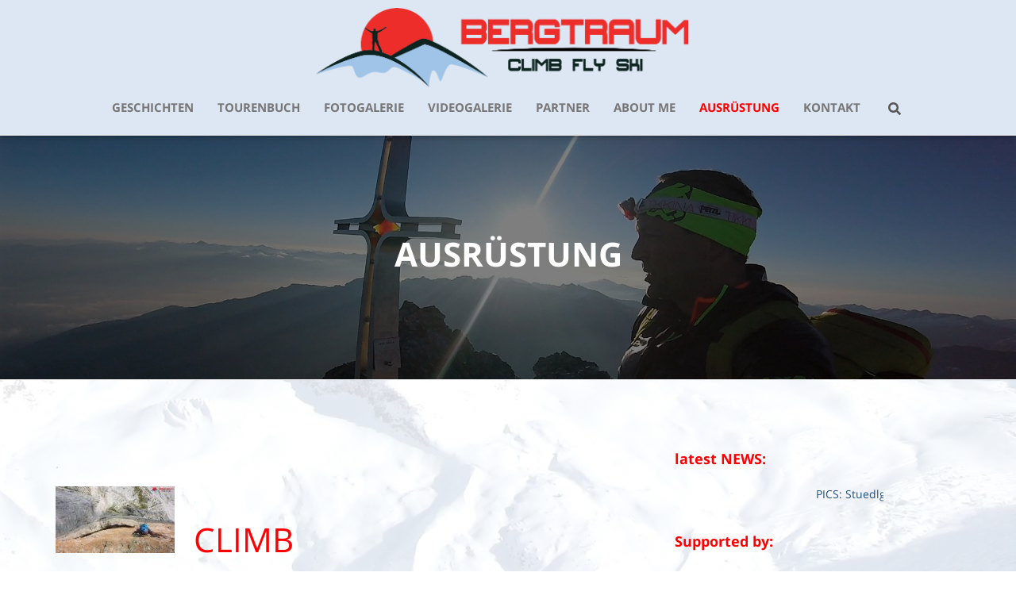

--- FILE ---
content_type: text/html; charset=UTF-8
request_url: https://www.bergtraum.at/ausrustung/
body_size: 72404
content:
<!DOCTYPE html>
<html lang="de">

<head>
	<meta charset='UTF-8'>
	<meta name="viewport" content="width=device-width, initial-scale=1">
	<link rel="profile" href="http://gmpg.org/xfn/11">
			<link rel="pingback" href="https://www.bergtraum.at/xmlrpc.php">
		<title>AUSRÜSTUNG &#8211; Bergtraum</title>
<meta name='robots' content='max-image-preview:large' />
	<style>img:is([sizes="auto" i], [sizes^="auto," i]) { contain-intrinsic-size: 3000px 1500px }</style>
	<link rel="alternate" type="application/rss+xml" title="Bergtraum &raquo; Feed" href="https://www.bergtraum.at/feed/" />
<link rel="alternate" type="application/rss+xml" title="Bergtraum &raquo; Kommentar-Feed" href="https://www.bergtraum.at/comments/feed/" />
<link rel="alternate" type="application/rss+xml" title="Bergtraum &raquo; AUSRÜSTUNG-Kommentar-Feed" href="https://www.bergtraum.at/ausrustung/feed/" />
<script type="text/javascript">
/* <![CDATA[ */
window._wpemojiSettings = {"baseUrl":"https:\/\/s.w.org\/images\/core\/emoji\/16.0.1\/72x72\/","ext":".png","svgUrl":"https:\/\/s.w.org\/images\/core\/emoji\/16.0.1\/svg\/","svgExt":".svg","source":{"concatemoji":"https:\/\/www.bergtraum.at\/wp-includes\/js\/wp-emoji-release.min.js?ver=6.8.3"}};
/*! This file is auto-generated */
!function(s,n){var o,i,e;function c(e){try{var t={supportTests:e,timestamp:(new Date).valueOf()};sessionStorage.setItem(o,JSON.stringify(t))}catch(e){}}function p(e,t,n){e.clearRect(0,0,e.canvas.width,e.canvas.height),e.fillText(t,0,0);var t=new Uint32Array(e.getImageData(0,0,e.canvas.width,e.canvas.height).data),a=(e.clearRect(0,0,e.canvas.width,e.canvas.height),e.fillText(n,0,0),new Uint32Array(e.getImageData(0,0,e.canvas.width,e.canvas.height).data));return t.every(function(e,t){return e===a[t]})}function u(e,t){e.clearRect(0,0,e.canvas.width,e.canvas.height),e.fillText(t,0,0);for(var n=e.getImageData(16,16,1,1),a=0;a<n.data.length;a++)if(0!==n.data[a])return!1;return!0}function f(e,t,n,a){switch(t){case"flag":return n(e,"\ud83c\udff3\ufe0f\u200d\u26a7\ufe0f","\ud83c\udff3\ufe0f\u200b\u26a7\ufe0f")?!1:!n(e,"\ud83c\udde8\ud83c\uddf6","\ud83c\udde8\u200b\ud83c\uddf6")&&!n(e,"\ud83c\udff4\udb40\udc67\udb40\udc62\udb40\udc65\udb40\udc6e\udb40\udc67\udb40\udc7f","\ud83c\udff4\u200b\udb40\udc67\u200b\udb40\udc62\u200b\udb40\udc65\u200b\udb40\udc6e\u200b\udb40\udc67\u200b\udb40\udc7f");case"emoji":return!a(e,"\ud83e\udedf")}return!1}function g(e,t,n,a){var r="undefined"!=typeof WorkerGlobalScope&&self instanceof WorkerGlobalScope?new OffscreenCanvas(300,150):s.createElement("canvas"),o=r.getContext("2d",{willReadFrequently:!0}),i=(o.textBaseline="top",o.font="600 32px Arial",{});return e.forEach(function(e){i[e]=t(o,e,n,a)}),i}function t(e){var t=s.createElement("script");t.src=e,t.defer=!0,s.head.appendChild(t)}"undefined"!=typeof Promise&&(o="wpEmojiSettingsSupports",i=["flag","emoji"],n.supports={everything:!0,everythingExceptFlag:!0},e=new Promise(function(e){s.addEventListener("DOMContentLoaded",e,{once:!0})}),new Promise(function(t){var n=function(){try{var e=JSON.parse(sessionStorage.getItem(o));if("object"==typeof e&&"number"==typeof e.timestamp&&(new Date).valueOf()<e.timestamp+604800&&"object"==typeof e.supportTests)return e.supportTests}catch(e){}return null}();if(!n){if("undefined"!=typeof Worker&&"undefined"!=typeof OffscreenCanvas&&"undefined"!=typeof URL&&URL.createObjectURL&&"undefined"!=typeof Blob)try{var e="postMessage("+g.toString()+"("+[JSON.stringify(i),f.toString(),p.toString(),u.toString()].join(",")+"));",a=new Blob([e],{type:"text/javascript"}),r=new Worker(URL.createObjectURL(a),{name:"wpTestEmojiSupports"});return void(r.onmessage=function(e){c(n=e.data),r.terminate(),t(n)})}catch(e){}c(n=g(i,f,p,u))}t(n)}).then(function(e){for(var t in e)n.supports[t]=e[t],n.supports.everything=n.supports.everything&&n.supports[t],"flag"!==t&&(n.supports.everythingExceptFlag=n.supports.everythingExceptFlag&&n.supports[t]);n.supports.everythingExceptFlag=n.supports.everythingExceptFlag&&!n.supports.flag,n.DOMReady=!1,n.readyCallback=function(){n.DOMReady=!0}}).then(function(){return e}).then(function(){var e;n.supports.everything||(n.readyCallback(),(e=n.source||{}).concatemoji?t(e.concatemoji):e.wpemoji&&e.twemoji&&(t(e.twemoji),t(e.wpemoji)))}))}((window,document),window._wpemojiSettings);
/* ]]> */
</script>
<link rel='stylesheet' id='tsvg-block-css-css' href='https://www.bergtraum.at/wp-content/plugins/gallery-videos/admin/css/tsvg-block.css?ver=2.4.9' type='text/css' media='all' />
<style id='wp-emoji-styles-inline-css' type='text/css'>

	img.wp-smiley, img.emoji {
		display: inline !important;
		border: none !important;
		box-shadow: none !important;
		height: 1em !important;
		width: 1em !important;
		margin: 0 0.07em !important;
		vertical-align: -0.1em !important;
		background: none !important;
		padding: 0 !important;
	}
</style>
<link rel='stylesheet' id='wp-block-library-css' href='https://www.bergtraum.at/wp-includes/css/dist/block-library/style.min.css?ver=6.8.3' type='text/css' media='all' />
<style id='classic-theme-styles-inline-css' type='text/css'>
/*! This file is auto-generated */
.wp-block-button__link{color:#fff;background-color:#32373c;border-radius:9999px;box-shadow:none;text-decoration:none;padding:calc(.667em + 2px) calc(1.333em + 2px);font-size:1.125em}.wp-block-file__button{background:#32373c;color:#fff;text-decoration:none}
</style>
<style id='hot-random-image-hot-random-image-block-style-inline-css' type='text/css'>
/*!***************************************************************************************************************************************************************************************************************************************!*\
  !*** css ./node_modules/css-loader/dist/cjs.js??ruleSet[1].rules[4].use[1]!./node_modules/postcss-loader/dist/cjs.js??ruleSet[1].rules[4].use[2]!./node_modules/sass-loader/dist/cjs.js??ruleSet[1].rules[4].use[3]!./src/style.scss ***!
  \***************************************************************************************************************************************************************************************************************************************/
/**
 * The following styles get applied both on the front of your site
 * and in the editor.
 *
 * Replace them with your own styles or remove the file completely.
 */

/*# sourceMappingURL=style-index.css.map*/
</style>
<style id='global-styles-inline-css' type='text/css'>
:root{--wp--preset--aspect-ratio--square: 1;--wp--preset--aspect-ratio--4-3: 4/3;--wp--preset--aspect-ratio--3-4: 3/4;--wp--preset--aspect-ratio--3-2: 3/2;--wp--preset--aspect-ratio--2-3: 2/3;--wp--preset--aspect-ratio--16-9: 16/9;--wp--preset--aspect-ratio--9-16: 9/16;--wp--preset--color--black: #000000;--wp--preset--color--cyan-bluish-gray: #abb8c3;--wp--preset--color--white: #ffffff;--wp--preset--color--pale-pink: #f78da7;--wp--preset--color--vivid-red: #cf2e2e;--wp--preset--color--luminous-vivid-orange: #ff6900;--wp--preset--color--luminous-vivid-amber: #fcb900;--wp--preset--color--light-green-cyan: #7bdcb5;--wp--preset--color--vivid-green-cyan: #00d084;--wp--preset--color--pale-cyan-blue: #8ed1fc;--wp--preset--color--vivid-cyan-blue: #0693e3;--wp--preset--color--vivid-purple: #9b51e0;--wp--preset--color--accent: #ff0000;--wp--preset--color--background-color: #E5E5E5;--wp--preset--color--header-gradient: #ffffff;--wp--preset--gradient--vivid-cyan-blue-to-vivid-purple: linear-gradient(135deg,rgba(6,147,227,1) 0%,rgb(155,81,224) 100%);--wp--preset--gradient--light-green-cyan-to-vivid-green-cyan: linear-gradient(135deg,rgb(122,220,180) 0%,rgb(0,208,130) 100%);--wp--preset--gradient--luminous-vivid-amber-to-luminous-vivid-orange: linear-gradient(135deg,rgba(252,185,0,1) 0%,rgba(255,105,0,1) 100%);--wp--preset--gradient--luminous-vivid-orange-to-vivid-red: linear-gradient(135deg,rgba(255,105,0,1) 0%,rgb(207,46,46) 100%);--wp--preset--gradient--very-light-gray-to-cyan-bluish-gray: linear-gradient(135deg,rgb(238,238,238) 0%,rgb(169,184,195) 100%);--wp--preset--gradient--cool-to-warm-spectrum: linear-gradient(135deg,rgb(74,234,220) 0%,rgb(151,120,209) 20%,rgb(207,42,186) 40%,rgb(238,44,130) 60%,rgb(251,105,98) 80%,rgb(254,248,76) 100%);--wp--preset--gradient--blush-light-purple: linear-gradient(135deg,rgb(255,206,236) 0%,rgb(152,150,240) 100%);--wp--preset--gradient--blush-bordeaux: linear-gradient(135deg,rgb(254,205,165) 0%,rgb(254,45,45) 50%,rgb(107,0,62) 100%);--wp--preset--gradient--luminous-dusk: linear-gradient(135deg,rgb(255,203,112) 0%,rgb(199,81,192) 50%,rgb(65,88,208) 100%);--wp--preset--gradient--pale-ocean: linear-gradient(135deg,rgb(255,245,203) 0%,rgb(182,227,212) 50%,rgb(51,167,181) 100%);--wp--preset--gradient--electric-grass: linear-gradient(135deg,rgb(202,248,128) 0%,rgb(113,206,126) 100%);--wp--preset--gradient--midnight: linear-gradient(135deg,rgb(2,3,129) 0%,rgb(40,116,252) 100%);--wp--preset--font-size--small: 13px;--wp--preset--font-size--medium: 20px;--wp--preset--font-size--large: 36px;--wp--preset--font-size--x-large: 42px;--wp--preset--spacing--20: 0.44rem;--wp--preset--spacing--30: 0.67rem;--wp--preset--spacing--40: 1rem;--wp--preset--spacing--50: 1.5rem;--wp--preset--spacing--60: 2.25rem;--wp--preset--spacing--70: 3.38rem;--wp--preset--spacing--80: 5.06rem;--wp--preset--shadow--natural: 6px 6px 9px rgba(0, 0, 0, 0.2);--wp--preset--shadow--deep: 12px 12px 50px rgba(0, 0, 0, 0.4);--wp--preset--shadow--sharp: 6px 6px 0px rgba(0, 0, 0, 0.2);--wp--preset--shadow--outlined: 6px 6px 0px -3px rgba(255, 255, 255, 1), 6px 6px rgba(0, 0, 0, 1);--wp--preset--shadow--crisp: 6px 6px 0px rgba(0, 0, 0, 1);}:root :where(.is-layout-flow) > :first-child{margin-block-start: 0;}:root :where(.is-layout-flow) > :last-child{margin-block-end: 0;}:root :where(.is-layout-flow) > *{margin-block-start: 24px;margin-block-end: 0;}:root :where(.is-layout-constrained) > :first-child{margin-block-start: 0;}:root :where(.is-layout-constrained) > :last-child{margin-block-end: 0;}:root :where(.is-layout-constrained) > *{margin-block-start: 24px;margin-block-end: 0;}:root :where(.is-layout-flex){gap: 24px;}:root :where(.is-layout-grid){gap: 24px;}body .is-layout-flex{display: flex;}.is-layout-flex{flex-wrap: wrap;align-items: center;}.is-layout-flex > :is(*, div){margin: 0;}body .is-layout-grid{display: grid;}.is-layout-grid > :is(*, div){margin: 0;}.has-black-color{color: var(--wp--preset--color--black) !important;}.has-cyan-bluish-gray-color{color: var(--wp--preset--color--cyan-bluish-gray) !important;}.has-white-color{color: var(--wp--preset--color--white) !important;}.has-pale-pink-color{color: var(--wp--preset--color--pale-pink) !important;}.has-vivid-red-color{color: var(--wp--preset--color--vivid-red) !important;}.has-luminous-vivid-orange-color{color: var(--wp--preset--color--luminous-vivid-orange) !important;}.has-luminous-vivid-amber-color{color: var(--wp--preset--color--luminous-vivid-amber) !important;}.has-light-green-cyan-color{color: var(--wp--preset--color--light-green-cyan) !important;}.has-vivid-green-cyan-color{color: var(--wp--preset--color--vivid-green-cyan) !important;}.has-pale-cyan-blue-color{color: var(--wp--preset--color--pale-cyan-blue) !important;}.has-vivid-cyan-blue-color{color: var(--wp--preset--color--vivid-cyan-blue) !important;}.has-vivid-purple-color{color: var(--wp--preset--color--vivid-purple) !important;}.has-accent-color{color: var(--wp--preset--color--accent) !important;}.has-background-color-color{color: var(--wp--preset--color--background-color) !important;}.has-header-gradient-color{color: var(--wp--preset--color--header-gradient) !important;}.has-black-background-color{background-color: var(--wp--preset--color--black) !important;}.has-cyan-bluish-gray-background-color{background-color: var(--wp--preset--color--cyan-bluish-gray) !important;}.has-white-background-color{background-color: var(--wp--preset--color--white) !important;}.has-pale-pink-background-color{background-color: var(--wp--preset--color--pale-pink) !important;}.has-vivid-red-background-color{background-color: var(--wp--preset--color--vivid-red) !important;}.has-luminous-vivid-orange-background-color{background-color: var(--wp--preset--color--luminous-vivid-orange) !important;}.has-luminous-vivid-amber-background-color{background-color: var(--wp--preset--color--luminous-vivid-amber) !important;}.has-light-green-cyan-background-color{background-color: var(--wp--preset--color--light-green-cyan) !important;}.has-vivid-green-cyan-background-color{background-color: var(--wp--preset--color--vivid-green-cyan) !important;}.has-pale-cyan-blue-background-color{background-color: var(--wp--preset--color--pale-cyan-blue) !important;}.has-vivid-cyan-blue-background-color{background-color: var(--wp--preset--color--vivid-cyan-blue) !important;}.has-vivid-purple-background-color{background-color: var(--wp--preset--color--vivid-purple) !important;}.has-accent-background-color{background-color: var(--wp--preset--color--accent) !important;}.has-background-color-background-color{background-color: var(--wp--preset--color--background-color) !important;}.has-header-gradient-background-color{background-color: var(--wp--preset--color--header-gradient) !important;}.has-black-border-color{border-color: var(--wp--preset--color--black) !important;}.has-cyan-bluish-gray-border-color{border-color: var(--wp--preset--color--cyan-bluish-gray) !important;}.has-white-border-color{border-color: var(--wp--preset--color--white) !important;}.has-pale-pink-border-color{border-color: var(--wp--preset--color--pale-pink) !important;}.has-vivid-red-border-color{border-color: var(--wp--preset--color--vivid-red) !important;}.has-luminous-vivid-orange-border-color{border-color: var(--wp--preset--color--luminous-vivid-orange) !important;}.has-luminous-vivid-amber-border-color{border-color: var(--wp--preset--color--luminous-vivid-amber) !important;}.has-light-green-cyan-border-color{border-color: var(--wp--preset--color--light-green-cyan) !important;}.has-vivid-green-cyan-border-color{border-color: var(--wp--preset--color--vivid-green-cyan) !important;}.has-pale-cyan-blue-border-color{border-color: var(--wp--preset--color--pale-cyan-blue) !important;}.has-vivid-cyan-blue-border-color{border-color: var(--wp--preset--color--vivid-cyan-blue) !important;}.has-vivid-purple-border-color{border-color: var(--wp--preset--color--vivid-purple) !important;}.has-accent-border-color{border-color: var(--wp--preset--color--accent) !important;}.has-background-color-border-color{border-color: var(--wp--preset--color--background-color) !important;}.has-header-gradient-border-color{border-color: var(--wp--preset--color--header-gradient) !important;}.has-vivid-cyan-blue-to-vivid-purple-gradient-background{background: var(--wp--preset--gradient--vivid-cyan-blue-to-vivid-purple) !important;}.has-light-green-cyan-to-vivid-green-cyan-gradient-background{background: var(--wp--preset--gradient--light-green-cyan-to-vivid-green-cyan) !important;}.has-luminous-vivid-amber-to-luminous-vivid-orange-gradient-background{background: var(--wp--preset--gradient--luminous-vivid-amber-to-luminous-vivid-orange) !important;}.has-luminous-vivid-orange-to-vivid-red-gradient-background{background: var(--wp--preset--gradient--luminous-vivid-orange-to-vivid-red) !important;}.has-very-light-gray-to-cyan-bluish-gray-gradient-background{background: var(--wp--preset--gradient--very-light-gray-to-cyan-bluish-gray) !important;}.has-cool-to-warm-spectrum-gradient-background{background: var(--wp--preset--gradient--cool-to-warm-spectrum) !important;}.has-blush-light-purple-gradient-background{background: var(--wp--preset--gradient--blush-light-purple) !important;}.has-blush-bordeaux-gradient-background{background: var(--wp--preset--gradient--blush-bordeaux) !important;}.has-luminous-dusk-gradient-background{background: var(--wp--preset--gradient--luminous-dusk) !important;}.has-pale-ocean-gradient-background{background: var(--wp--preset--gradient--pale-ocean) !important;}.has-electric-grass-gradient-background{background: var(--wp--preset--gradient--electric-grass) !important;}.has-midnight-gradient-background{background: var(--wp--preset--gradient--midnight) !important;}.has-small-font-size{font-size: var(--wp--preset--font-size--small) !important;}.has-medium-font-size{font-size: var(--wp--preset--font-size--medium) !important;}.has-large-font-size{font-size: var(--wp--preset--font-size--large) !important;}.has-x-large-font-size{font-size: var(--wp--preset--font-size--x-large) !important;}
:root :where(.wp-block-pullquote){font-size: 1.5em;line-height: 1.6;}
</style>
<link rel='stylesheet' id='ditty-news-ticker-font-css' href='https://www.bergtraum.at/wp-content/plugins/ditty-news-ticker/legacy/inc/static/libs/fontastic/styles.css?ver=3.1.63' type='text/css' media='all' />
<link rel='stylesheet' id='ditty-news-ticker-css' href='https://www.bergtraum.at/wp-content/plugins/ditty-news-ticker/legacy/inc/static/css/style.css?ver=3.1.63' type='text/css' media='all' />
<link rel='stylesheet' id='ditty-displays-css' href='https://www.bergtraum.at/wp-content/plugins/ditty-news-ticker/assets/build/dittyDisplays.css?ver=3.1.63' type='text/css' media='all' />
<link rel='stylesheet' id='ditty-fontawesome-css' href='https://www.bergtraum.at/wp-content/plugins/ditty-news-ticker/includes/libs/fontawesome-6.4.0/css/all.css?ver=6.4.0' type='text/css' media='' />
<link rel='stylesheet' id='tsvg-fonts-css' href='https://www.bergtraum.at/wp-content/plugins/gallery-videos/public/css/tsvg-fonts.css?ver=2.4.9' type='text/css' media='all' />
<link rel='stylesheet' id='fancybox-0-css' href='https://www.bergtraum.at/wp-content/plugins/nextgen-gallery/static/Lightbox/fancybox/jquery.fancybox-1.3.4.css?ver=4.0.3' type='text/css' media='all' />
<link rel='stylesheet' id='photocrati-image_protection-css-css' href='https://www.bergtraum.at/wp-content/plugins/nextgen-gallery-pro/static/Display/ImageProtection/style.css?ver=2.2.0' type='text/css' media='all' />
<link rel='stylesheet' id='fontawesome_v4_shim_style-css' href='https://www.bergtraum.at/wp-content/plugins/nextgen-gallery/static/FontAwesome/css/v4-shims.min.css?ver=6.8.3' type='text/css' media='all' />
<link rel='stylesheet' id='fontawesome-css' href='https://www.bergtraum.at/wp-content/plugins/nextgen-gallery/static/FontAwesome/css/all.min.css?ver=6.8.3' type='text/css' media='all' />
<link rel='stylesheet' id='parent-style-css' href='https://www.bergtraum.at/wp-content/themes/hestia/style.css?ver=6.8.3' type='text/css' media='all' />
<link rel='stylesheet' id='child-style-css' href='https://www.bergtraum.at/wp-content/themes/Bergtraum/style.css?ver=1.0' type='text/css' media='all' />
<link rel='stylesheet' id='bootstrap-css' href='https://www.bergtraum.at/wp-content/themes/hestia/assets/bootstrap/css/bootstrap.min.css?ver=1.0.2' type='text/css' media='all' />
<link rel='stylesheet' id='hestia-font-sizes-css' href='https://www.bergtraum.at/wp-content/themes/hestia/assets/css/font-sizes.min.css?ver=3.3.3' type='text/css' media='all' />
<link rel='stylesheet' id='hestia_style-css' href='https://www.bergtraum.at/wp-content/themes/Bergtraum/style.css?ver=3.3.3' type='text/css' media='all' />
<style id='hestia_style-inline-css' type='text/css'>
.hestia-top-bar,.hestia-top-bar .widget.widget_shopping_cart .cart_list{background-color:#363537}.hestia-top-bar .widget .label-floating input[type=search]:-webkit-autofill{-webkit-box-shadow:inset 0 0 0 9999px #363537}.hestia-top-bar,.hestia-top-bar .widget .label-floating input[type=search],.hestia-top-bar .widget.widget_search form.form-group:before,.hestia-top-bar .widget.widget_product_search form.form-group:before,.hestia-top-bar .widget.widget_shopping_cart:before{color:#fff}.hestia-top-bar .widget .label-floating input[type=search]{-webkit-text-fill-color:#fff !important}.hestia-top-bar div.widget.widget_shopping_cart:before,.hestia-top-bar .widget.widget_product_search form.form-group:before,.hestia-top-bar .widget.widget_search form.form-group:before{background-color:#fff}.hestia-top-bar a,.hestia-top-bar .top-bar-nav li a{color:#fff}.hestia-top-bar ul li a[href*="mailto:"]:before,.hestia-top-bar ul li a[href*="tel:"]:before{background-color:#fff}.hestia-top-bar a:hover,.hestia-top-bar .top-bar-nav li a:hover{color:#eee}.hestia-top-bar ul li:hover a[href*="mailto:"]:before,.hestia-top-bar ul li:hover a[href*="tel:"]:before{background-color:#eee}
footer.footer.footer-black{background:#323437}footer.footer.footer-black.footer-big{color:#fff}footer.footer.footer-black a{color:#fff}footer.footer.footer-black hr{border-color:#5e5e5e}.footer-big p,.widget,.widget code,.widget pre{color:#5e5e5e}
:root{--hestia-primary-color:#f00}a,.navbar .dropdown-menu li:hover>a,.navbar .dropdown-menu li:focus>a,.navbar .dropdown-menu li:active>a,.navbar .navbar-nav>li .dropdown-menu li:hover>a,body:not(.home) .navbar-default .navbar-nav>.active:not(.btn)>a,body:not(.home) .navbar-default .navbar-nav>.active:not(.btn)>a:hover,body:not(.home) .navbar-default .navbar-nav>.active:not(.btn)>a:focus,a:hover,.card-blog a.moretag:hover,.card-blog a.more-link:hover,.widget a:hover,.has-text-color.has-accent-color,p.has-text-color a{color:#f00}.svg-text-color{fill:#f00}.pagination span.current,.pagination span.current:focus,.pagination span.current:hover{border-color:#f00}button,button:hover,.woocommerce .track_order button[type="submit"],.woocommerce .track_order button[type="submit"]:hover,div.wpforms-container .wpforms-form button[type=submit].wpforms-submit,div.wpforms-container .wpforms-form button[type=submit].wpforms-submit:hover,input[type="button"],input[type="button"]:hover,input[type="submit"],input[type="submit"]:hover,input#searchsubmit,.pagination span.current,.pagination span.current:focus,.pagination span.current:hover,.btn.btn-primary,.btn.btn-primary:link,.btn.btn-primary:hover,.btn.btn-primary:focus,.btn.btn-primary:active,.btn.btn-primary.active,.btn.btn-primary.active:focus,.btn.btn-primary.active:hover,.btn.btn-primary:active:hover,.btn.btn-primary:active:focus,.btn.btn-primary:active:hover,.hestia-sidebar-open.btn.btn-rose,.hestia-sidebar-close.btn.btn-rose,.hestia-sidebar-open.btn.btn-rose:hover,.hestia-sidebar-close.btn.btn-rose:hover,.hestia-sidebar-open.btn.btn-rose:focus,.hestia-sidebar-close.btn.btn-rose:focus,.label.label-primary,.hestia-work .portfolio-item:nth-child(6n+1) .label,.nav-cart .nav-cart-content .widget .buttons .button,.has-accent-background-color[class*="has-background"]{background-color:#f00}@media(max-width:768px){.navbar-default .navbar-nav>li>a:hover,.navbar-default .navbar-nav>li>a:focus,.navbar .navbar-nav .dropdown .dropdown-menu li a:hover,.navbar .navbar-nav .dropdown .dropdown-menu li a:focus,.navbar button.navbar-toggle:hover,.navbar .navbar-nav li:hover>a i{color:#f00}}body:not(.woocommerce-page) button:not([class^="fl-"]):not(.hestia-scroll-to-top):not(.navbar-toggle):not(.close),body:not(.woocommerce-page) .button:not([class^="fl-"]):not(hestia-scroll-to-top):not(.navbar-toggle):not(.add_to_cart_button):not(.product_type_grouped):not(.product_type_external),div.wpforms-container .wpforms-form button[type=submit].wpforms-submit,input[type="submit"],input[type="button"],.btn.btn-primary,.widget_product_search button[type="submit"],.hestia-sidebar-open.btn.btn-rose,.hestia-sidebar-close.btn.btn-rose,.everest-forms button[type=submit].everest-forms-submit-button{-webkit-box-shadow:0 2px 2px 0 rgba(255,0,0,0.14),0 3px 1px -2px rgba(255,0,0,0.2),0 1px 5px 0 rgba(255,0,0,0.12);box-shadow:0 2px 2px 0 rgba(255,0,0,0.14),0 3px 1px -2px rgba(255,0,0,0.2),0 1px 5px 0 rgba(255,0,0,0.12)}.card .header-primary,.card .content-primary,.everest-forms button[type=submit].everest-forms-submit-button{background:#f00}body:not(.woocommerce-page) .button:not([class^="fl-"]):not(.hestia-scroll-to-top):not(.navbar-toggle):not(.add_to_cart_button):hover,body:not(.woocommerce-page) button:not([class^="fl-"]):not(.hestia-scroll-to-top):not(.navbar-toggle):not(.close):hover,div.wpforms-container .wpforms-form button[type=submit].wpforms-submit:hover,input[type="submit"]:hover,input[type="button"]:hover,input#searchsubmit:hover,.widget_product_search button[type="submit"]:hover,.pagination span.current,.btn.btn-primary:hover,.btn.btn-primary:focus,.btn.btn-primary:active,.btn.btn-primary.active,.btn.btn-primary:active:focus,.btn.btn-primary:active:hover,.hestia-sidebar-open.btn.btn-rose:hover,.hestia-sidebar-close.btn.btn-rose:hover,.pagination span.current:hover,.everest-forms button[type=submit].everest-forms-submit-button:hover,.everest-forms button[type=submit].everest-forms-submit-button:focus,.everest-forms button[type=submit].everest-forms-submit-button:active{-webkit-box-shadow:0 14px 26px -12px rgba(255,0,0,0.42),0 4px 23px 0 rgba(0,0,0,0.12),0 8px 10px -5px rgba(255,0,0,0.2);box-shadow:0 14px 26px -12px rgba(255,0,0,0.42),0 4px 23px 0 rgba(0,0,0,0.12),0 8px 10px -5px rgba(255,0,0,0.2);color:#fff}.form-group.is-focused .form-control{background-image:-webkit-gradient(linear,left top,left bottom,from(#f00),to(#f00)),-webkit-gradient(linear,left top,left bottom,from(#d2d2d2),to(#d2d2d2));background-image:-webkit-linear-gradient(linear,left top,left bottom,from(#f00),to(#f00)),-webkit-linear-gradient(linear,left top,left bottom,from(#d2d2d2),to(#d2d2d2));background-image:linear-gradient(linear,left top,left bottom,from(#f00),to(#f00)),linear-gradient(linear,left top,left bottom,from(#d2d2d2),to(#d2d2d2))}.navbar:not(.navbar-transparent) li:not(.btn):hover>a,.navbar li.on-section:not(.btn)>a,.navbar.full-screen-menu.navbar-transparent li:not(.btn):hover>a,.navbar.full-screen-menu .navbar-toggle:hover,.navbar:not(.navbar-transparent) .nav-cart:hover,.navbar:not(.navbar-transparent) .hestia-toggle-search:hover{color:#f00}.header-filter-gradient{background:linear-gradient(45deg,rgba(255,255,255,1) 0,rgb(255,255,234) 100%)}.has-text-color.has-header-gradient-color{color:#fff}.has-header-gradient-background-color[class*="has-background"]{background-color:#fff}.has-text-color.has-background-color-color{color:#E5E5E5}.has-background-color-background-color[class*="has-background"]{background-color:#E5E5E5}
.btn.btn-primary:not(.colored-button):not(.btn-left):not(.btn-right):not(.btn-just-icon):not(.menu-item),input[type="submit"]:not(.search-submit),body:not(.woocommerce-account) .woocommerce .button.woocommerce-Button,.woocommerce .product button.button,.woocommerce .product button.button.alt,.woocommerce .product #respond input#submit,.woocommerce-cart .blog-post .woocommerce .cart-collaterals .cart_totals .checkout-button,.woocommerce-checkout #payment #place_order,.woocommerce-account.woocommerce-page button.button,.woocommerce .track_order button[type="submit"],.nav-cart .nav-cart-content .widget .buttons .button,.woocommerce a.button.wc-backward,body.woocommerce .wccm-catalog-item a.button,body.woocommerce a.wccm-button.button,form.woocommerce-form-coupon button.button,div.wpforms-container .wpforms-form button[type=submit].wpforms-submit,div.woocommerce a.button.alt,div.woocommerce table.my_account_orders .button,.btn.colored-button,.btn.btn-left,.btn.btn-right,.btn:not(.colored-button):not(.btn-left):not(.btn-right):not(.btn-just-icon):not(.menu-item):not(.hestia-sidebar-open):not(.hestia-sidebar-close){padding-top:15px;padding-bottom:15px;padding-left:33px;padding-right:33px}
:root{--hestia-button-border-radius:3px}.btn.btn-primary:not(.colored-button):not(.btn-left):not(.btn-right):not(.btn-just-icon):not(.menu-item),input[type="submit"]:not(.search-submit),body:not(.woocommerce-account) .woocommerce .button.woocommerce-Button,.woocommerce .product button.button,.woocommerce .product button.button.alt,.woocommerce .product #respond input#submit,.woocommerce-cart .blog-post .woocommerce .cart-collaterals .cart_totals .checkout-button,.woocommerce-checkout #payment #place_order,.woocommerce-account.woocommerce-page button.button,.woocommerce .track_order button[type="submit"],.nav-cart .nav-cart-content .widget .buttons .button,.woocommerce a.button.wc-backward,body.woocommerce .wccm-catalog-item a.button,body.woocommerce a.wccm-button.button,form.woocommerce-form-coupon button.button,div.wpforms-container .wpforms-form button[type=submit].wpforms-submit,div.woocommerce a.button.alt,div.woocommerce table.my_account_orders .button,input[type="submit"].search-submit,.hestia-view-cart-wrapper .added_to_cart.wc-forward,.woocommerce-product-search button,.woocommerce-cart .actions .button,#secondary div[id^=woocommerce_price_filter] .button,.woocommerce div[id^=woocommerce_widget_cart].widget .buttons .button,.searchform input[type=submit],.searchform button,.search-form:not(.media-toolbar-primary) input[type=submit],.search-form:not(.media-toolbar-primary) button,.woocommerce-product-search input[type=submit],.btn.colored-button,.btn.btn-left,.btn.btn-right,.btn:not(.colored-button):not(.btn-left):not(.btn-right):not(.btn-just-icon):not(.menu-item):not(.hestia-sidebar-open):not(.hestia-sidebar-close){border-radius:3px}
h1,h2,h3,h4,h5,h6,.hestia-title,.hestia-title.title-in-content,p.meta-in-content,.info-title,.card-title,.page-header.header-small .hestia-title,.page-header.header-small .title,.widget h5,.hestia-title,.title,.footer-brand,.footer-big h4,.footer-big h5,.media .media-heading,.carousel h1.hestia-title,.carousel h2.title,.carousel span.sub-title,.hestia-about h1,.hestia-about h2,.hestia-about h3,.hestia-about h4,.hestia-about h5{font-family:Open Sans}body,ul,.tooltip-inner{font-family:Open Sans}
@media(min-width:769px){.page-header.header-small .hestia-title,.page-header.header-small .title,h1.hestia-title.title-in-content,.main article.section .has-title-font-size{font-size:42px}}
@media( min-width:480px){}@media( min-width:768px){}.hestia-scroll-to-top{border-radius :50%;background-color:#999}.hestia-scroll-to-top:hover{background-color:#999}.hestia-scroll-to-top:hover svg,.hestia-scroll-to-top:hover p{color:#fff}.hestia-scroll-to-top svg,.hestia-scroll-to-top p{color:#fff}
</style>
<link rel='stylesheet' id='hestia-google-font-open-sans-css' href='//www.bergtraum.at/wp-content/uploads/sgf-css/font-a41e524b1fc87140a76cc59d75e65e77.css' type='text/css' media='all' />
<link rel='stylesheet' id='newsletter-css' href='https://www.bergtraum.at/wp-content/plugins/newsletter/style.css?ver=9.1.0' type='text/css' media='all' />
<link rel='stylesheet' id='tablepress-default-css' href='https://www.bergtraum.at/wp-content/tablepress-combined.min.css?ver=30' type='text/css' media='all' />
<link rel='stylesheet' id='tablepress-datatables-buttons-css' href='https://www.bergtraum.at/wp-content/plugins/tablepress-premium/modules/css/build/datatables.buttons.css?ver=3.2.6' type='text/css' media='all' />
<link rel='stylesheet' id='tablepress-datatables-fixedheader-css' href='https://www.bergtraum.at/wp-content/plugins/tablepress-premium/modules/css/build/datatables.fixedheader.css?ver=3.2.6' type='text/css' media='all' />
<link rel='stylesheet' id='tablepress-datatables-fixedcolumns-css' href='https://www.bergtraum.at/wp-content/plugins/tablepress-premium/modules/css/build/datatables.fixedcolumns.css?ver=3.2.6' type='text/css' media='all' />
<link rel='stylesheet' id='tablepress-datatables-scroll-buttons-css' href='https://www.bergtraum.at/wp-content/plugins/tablepress-premium/modules/css/build/datatables.scroll-buttons.css?ver=3.2.6' type='text/css' media='all' />
<link rel='stylesheet' id='tablepress-responsive-tables-css' href='https://www.bergtraum.at/wp-content/plugins/tablepress-premium/modules/css/build/responsive-tables.css?ver=3.2.6' type='text/css' media='all' />
<link rel='stylesheet' id='tablepress-datatables-columnfilterwidgets-css' href='https://www.bergtraum.at/wp-content/plugins/tablepress-premium/modules/css/build/datatables.columnfilterwidgets.css?ver=3.2.6' type='text/css' media='all' />
<!--n2css--><!--n2js--><script type="text/javascript" src="https://www.bergtraum.at/wp-includes/js/jquery/jquery.min.js?ver=3.7.1" id="jquery-core-js"></script>
<script type="text/javascript" src="https://www.bergtraum.at/wp-includes/js/jquery/jquery-migrate.min.js?ver=3.4.1" id="jquery-migrate-js"></script>
<script type="text/javascript" id="photocrati_ajax-js-extra">
/* <![CDATA[ */
var photocrati_ajax = {"url":"https:\/\/www.bergtraum.at\/index.php?photocrati_ajax=1","rest_url":"https:\/\/www.bergtraum.at\/wp-json\/","wp_home_url":"https:\/\/www.bergtraum.at","wp_site_url":"https:\/\/www.bergtraum.at","wp_root_url":"https:\/\/www.bergtraum.at","wp_plugins_url":"https:\/\/www.bergtraum.at\/wp-content\/plugins","wp_content_url":"https:\/\/www.bergtraum.at\/wp-content","wp_includes_url":"https:\/\/www.bergtraum.at\/wp-includes\/","ngg_param_slug":"nggallery","rest_nonce":"9f38066d86"};
/* ]]> */
</script>
<script type="text/javascript" src="https://www.bergtraum.at/wp-content/plugins/nextgen-gallery/static/Legacy/ajax.min.js?ver=4.0.3" id="photocrati_ajax-js"></script>
<script type="text/javascript" src="https://www.bergtraum.at/wp-content/plugins/nextgen-gallery-pro/static/Display/ImageProtection/pressure.js?ver=4.0.1" id="pressure-js"></script>
<script type="text/javascript" id="photocrati-image_protection-js-js-extra">
/* <![CDATA[ */
var photocrati_image_protection_global = {"enabled":"1"};
/* ]]> */
</script>
<script type="text/javascript" src="https://www.bergtraum.at/wp-content/plugins/nextgen-gallery-pro/static/Display/ImageProtection/main.js?ver=2.2.0" id="photocrati-image_protection-js-js"></script>
<script type="text/javascript" src="https://www.bergtraum.at/wp-content/plugins/nextgen-gallery/static/FontAwesome/js/v4-shims.min.js?ver=5.3.1" id="fontawesome_v4_shim-js"></script>
<script type="text/javascript" defer crossorigin="anonymous" data-auto-replace-svg="false" data-keep-original-source="false" data-search-pseudo-elements src="https://www.bergtraum.at/wp-content/plugins/nextgen-gallery/static/FontAwesome/js/all.min.js?ver=5.3.1" id="fontawesome-js"></script>
<link rel="https://api.w.org/" href="https://www.bergtraum.at/wp-json/" /><link rel="alternate" title="JSON" type="application/json" href="https://www.bergtraum.at/wp-json/wp/v2/pages/529" /><link rel="EditURI" type="application/rsd+xml" title="RSD" href="https://www.bergtraum.at/xmlrpc.php?rsd" />
<meta name="generator" content="WordPress 6.8.3" />
<link rel="canonical" href="https://www.bergtraum.at/ausrustung/" />
<link rel='shortlink' href='https://www.bergtraum.at/?p=529' />
<link rel="alternate" title="oEmbed (JSON)" type="application/json+oembed" href="https://www.bergtraum.at/wp-json/oembed/1.0/embed?url=https%3A%2F%2Fwww.bergtraum.at%2Fausrustung%2F" />
<link rel="alternate" title="oEmbed (XML)" type="text/xml+oembed" href="https://www.bergtraum.at/wp-json/oembed/1.0/embed?url=https%3A%2F%2Fwww.bergtraum.at%2Fausrustung%2F&#038;format=xml" />
<style></style>
<!-- WP Youtube Player 1.7 by unijimpe -->
<style type="text/css" id="custom-background-css">
body.custom-background { background-image: url("https://www.bergtraum.at/wp-content/uploads/2020/11/Monte-Rosa-scaled.jpg"); background-position: center center; background-size: auto; background-repeat: repeat; background-attachment: fixed; }
</style>
	<link rel="icon" href="https://www.bergtraum.at/wp-content/uploads/2020/11/cropped-bergtraum-fav-32x32.png" sizes="32x32" />
<link rel="icon" href="https://www.bergtraum.at/wp-content/uploads/2020/11/cropped-bergtraum-fav-192x192.png" sizes="192x192" />
<link rel="apple-touch-icon" href="https://www.bergtraum.at/wp-content/uploads/2020/11/cropped-bergtraum-fav-180x180.png" />
<meta name="msapplication-TileImage" content="https://www.bergtraum.at/wp-content/uploads/2020/11/cropped-bergtraum-fav-270x270.png" />
		<style type="text/css" id="wp-custom-css">
			/* Headings */
h5 { color: #ff0000; }
body { color:#000; }

/* Logo */

.navbar .title-logo-wrapper { max-width: none; }
.navbar .navbar-header .navbar-brand img { max-height: 100px; } /* vorher: 140px */
.navbar { background: #dde7f3; }

#main-navigation .navbar-nav>li>a {
		font-weight: 700;
    font-size: 15px;
}

.category.text-info, .posted-by.author { display: none; }
.card-description { font-size: 16px; color: #000; }

/* Slider - Startseite */
body.home .hestia-title { display:none; }
body.home .header-filter { background-image: none !important; } 
.home .header-filter::before {background-color: transparent;}

.slider-caption { margin-bottom: 40px !important; }

header { height: 211px; }
body.home #primary.page-header { display: none; }
#primary.page-header { margin-top: 0; z-index: 99; }
#primary.header-small { max-height: 400px; }
#primary.header-small .container { padding-top: 100px !important; }

/* Mobil Slider Title / Desc. */
@media only screen and (max-width:1024px) {
	.n2-ss-layer.n2-ow {
    margin-left: auto !important;
    margin-right: auto !important;
  }
}
@media only screen and (max-width:900px) {
	.n2-ss-layer.n2-ow {
    margin-left: auto !important;
  }
}

/* Header Image */
.header-filter { background-position: center center; }


/* Tagline */
#tagline { margin: 40px 0 0 60px; }
#tagline p {
    font-size: 38px;
	  color: #ff0000;
      padding: 0px 0px 0 40px;
    min-height: 34px;
	  font-family: 'Ubuntu', Helvetica, Arial, Lucida, sans-serif;
}
#tagline span {
     padding: 0 50px 3px 40px;
    font-size: 18px;
	  color: #000000;
}
.main { background:transparent; }

/* Blog */
.single-post .blog-sidebar-wrapper { display: none;}
h4.author .fn { display: none; }
@media only screen and (min-width: 992px) {
.single-post .col-md-8.single-post-container.col-md-offset-2, .single-post .col-md-8.single-post-container {
    width: 80%; margin-left: 10%;
}} 

/* Video Gallery */
.origincode_videogallery_container .button-block { display: none !important; }

/* Mobile */

@media only screen and (max-width:768px) {
 
  #tagline { margin-left: 15px;}
  #tagline p { padding-left: 0; font-size: 24px; }
  header, header .navbar { height: 161px; }
  #primary.page-header { margin-top: 0; }
}
@media only screen and (min-width:769px) {
header { height: 171px; }
} 
@media only screen and (max-width:600px) {
	header, header .navbar, header .navbar-header { height: 140px; }
	header .navbar { margin-bottom: 0; } 
} 
@media only screen and (max-width:479px) {
	.row.alternative-blog-row { margin-left: 0; margin-right:0;}
	header, header .navbar, header .navbar-header { height: 120px; }
	header .navbar { margin-bottom: 0; } 
	iframe { height:56.25vw;}
	body { font-weight: 400; }
} 

/* Neue Video Gallerie */
.tsvg-cp-blocks-list [class*="tsvg-cp-block-desc"] { display: none; }
.tsvg-block-inner figcaption { background: rgba(255,255,255,0.5); }		</style>
		</head>

<body class="wp-singular page-template-default page page-id-529 custom-background wp-custom-logo wp-theme-hestia wp-child-theme-Bergtraum blog-post header-layout-default">
		<div class="wrapper  default ">
		<header class="header ">
			<div style="display: none"></div>		<nav class="navbar navbar-default  hestia_center navbar-not-transparent navbar-fixed-top">
						<div class="container">
						<div class="navbar-header">
			<div class="title-logo-wrapper">
				<a class="navbar-brand" href="https://www.bergtraum.at/"
						title="Bergtraum">
					<img  src="https://www.bergtraum.at/wp-content/uploads/2016/07/Startseite-logo2016.png" alt="Bergtraum" width="960" height="205"></a>
			</div>
								<div class="navbar-toggle-wrapper">
						<button type="button" class="navbar-toggle" data-toggle="collapse" data-target="#main-navigation">
								<span class="icon-bar"></span><span class="icon-bar"></span><span class="icon-bar"></span>				<span class="sr-only">Navigation umschalten</span>
			</button>
					</div>
				</div>
		<div id="main-navigation" class="collapse navbar-collapse"><ul id="menu-team" class="nav navbar-nav"><li id="menu-item-311" class="menu-item menu-item-type-custom menu-item-object-custom menu-item-home menu-item-311"><a title="GESCHICHTEN" href="https://www.bergtraum.at">GESCHICHTEN</a></li>
<li id="menu-item-20437" class="menu-item menu-item-type-post_type menu-item-object-page menu-item-20437"><a title="TOURENBUCH" href="https://www.bergtraum.at/tourenbuch/">TOURENBUCH</a></li>
<li id="menu-item-219" class="menu-item menu-item-type-post_type menu-item-object-page menu-item-219"><a title="FOTOGALERIE" href="https://www.bergtraum.at/galerie/">FOTOGALERIE</a></li>
<li id="menu-item-21827" class="menu-item menu-item-type-post_type menu-item-object-page menu-item-21827"><a title="VIDEOGALERIE" href="https://www.bergtraum.at/videogalerie/">VIDEOGALERIE</a></li>
<li id="menu-item-21373" class="menu-item menu-item-type-post_type menu-item-object-page menu-item-21373"><a title="PARTNER" href="https://www.bergtraum.at/teammitglieder/">PARTNER</a></li>
<li id="menu-item-486" class="menu-item menu-item-type-post_type menu-item-object-page menu-item-486"><a title="about me" href="https://www.bergtraum.at/links/">about me</a></li>
<li id="menu-item-532" class="menu-item menu-item-type-post_type menu-item-object-page current-menu-item page_item page-item-529 current_page_item menu-item-532 active"><a title="AUSRÜSTUNG" href="https://www.bergtraum.at/ausrustung/">AUSRÜSTUNG</a></li>
<li id="menu-item-471" class="menu-item menu-item-type-post_type menu-item-object-page menu-item-471"><a title="KONTAKT" href="https://www.bergtraum.at/kontakt/">KONTAKT</a></li>
<li class="hestia-search-in-menu"><div class="hestia-nav-search"><form role="search" method="get" class="search-form" action="https://www.bergtraum.at/">
				<label>
					<span class="screen-reader-text">Suche nach:</span>
					<input type="search" class="search-field" placeholder="Suchen …" value="" name="s" />
				</label>
				<input type="submit" class="search-submit" value="Suchen" />
			</form></div><a class="hestia-toggle-search"><svg xmlns="http://www.w3.org/2000/svg" viewBox="0 0 512 512" width="16" height="16"><path d="M505 442.7L405.3 343c-4.5-4.5-10.6-7-17-7H372c27.6-35.3 44-79.7 44-128C416 93.1 322.9 0 208 0S0 93.1 0 208s93.1 208 208 208c48.3 0 92.7-16.4 128-44v16.3c0 6.4 2.5 12.5 7 17l99.7 99.7c9.4 9.4 24.6 9.4 33.9 0l28.3-28.3c9.4-9.4 9.4-24.6.1-34zM208 336c-70.7 0-128-57.2-128-128 0-70.7 57.2-128 128-128 70.7 0 128 57.2 128 128 0 70.7-57.2 128-128 128z"></path></svg></a></li></ul></div>			</div>
					</nav>
				</header>
<div id="primary" class=" page-header header-small" data-parallax="active" ><div class="container"><div class="row"><div class="col-md-10 col-md-offset-1 text-center"><h1 class="hestia-title ">AUSRÜSTUNG</h1></div></div></div><div class="header-filter" style="background-image: url(https://www.bergtraum.at/wp-content/uploads/2018/07/GOPR7561-0003.jpg);"></div></div><div class="main ">
		<div class="blog-post ">
		<div class="container">
			

	<article id="post-529" class="section section-text">
		<div class="row">
						<div class="col-md-8 page-content-wrap ">
				<p><span style="color: #c0c0c0;">.</span></p>
<p><a href="https://www.bergtraum.at/hagan-2012/"><img decoding="async" class="alignleft wp-image-19650 size-full" src="https://www.bergtraum.at/wp-content/uploads/2020/09/climb.jpg" alt="" width="150" height="84"></a><span style="color: #ccffff;">.</span></p>
<h1><span style="color: #ff0000;"><a style="color: #ff0000;" href="https://www.bergtraum.at/hagan-2012/">CLIMB</a></span></h1>
<p><span style="color: #ccffcc;">.</span></p>
<p><span style="color: #ccffcc;">.</span></p>
<p><a href="https://www.bergtraum.at/camp/"><img decoding="async" class="alignleft wp-image-19651 size-full" src="https://www.bergtraum.at/wp-content/uploads/2020/09/fly.jpg" alt="" width="150" height="84"></a><span style="color: #c0c0c0;">.</span></p>
<h1><a href="https://www.bergtraum.at/?page_id=543" target="_blank" rel="noopener noreferrer"><span style="color: #ff0000;">FLY</span></a></h1>
<p><span style="color: #ccffcc;">.</span></p>
<p><span style="color: #ccffcc;">.</span></p>
<p><a href="https://www.bergtraum.at/colltex-contour/"><img decoding="async" class="alignleft wp-image-11160 size-full" src="https://www.bergtraum.at/wp-content/uploads/2010/11/ski.jpg" alt="ski" width="150" height="90"></a><span style="color: #ccffcc;">.</span></p>
<h1><a href="https://www.bergtraum.at/?page_id=585" target="_blank" rel="noopener noreferrer"><span style="color: #ff0000;">SKI</span></a></h1>
<p>&nbsp;</p>
			</div>
				<div class="col-md-3 blog-sidebar-wrapper">
		<aside id="secondary" class="blog-sidebar" role="complementary">
						<div id="mtphr-dnt-widget-2" class="widget mtphr-dnt-widget"><h5>latest NEWS:</h5><div id="mtphr-dnt-8275-widget" class="mtphr-dnt mtphr-dnt-8275 mtphr-dnt-default mtphr-dnt-scroll mtphr-dnt-scroll-left"><div class="mtphr-dnt-wrapper mtphr-dnt-clearfix"><div class="mtphr-dnt-tick-container" style="margin-top:10px;margin-bottom:10px;"><div class="mtphr-dnt-tick-contents"><div class="mtphr-dnt-tick mtphr-dnt-default-tick mtphr-dnt-clearfix "><a href="https://www.bergtraum.at/hochtouren/nggallery/album/stuedlgrat-winter-2025" target="_self">PICS: Stuedlgrat- Winter 2025</a></div><div class="mtphr-dnt-tick mtphr-dnt-default-tick mtphr-dnt-clearfix "><a href="https://www.bergtraum.at/eis/nggallery/album/b-vitamin-2025" target="_self" rel="nofollow">PICS: B- Vitamin 2025</a></div><div class="mtphr-dnt-tick mtphr-dnt-default-tick mtphr-dnt-clearfix "><a href="https://www.bergtraum.at/klettern/nggallery/album/archangelo-2025" target="_self" rel="nofollow">PICS: Archangelo 2025</a></div><div class="mtphr-dnt-tick mtphr-dnt-default-tick mtphr-dnt-clearfix "><a href="https://www.youtube.com/watch?v=SmMxcl8T988" target="_self" rel="nofollow">VIDEO: Zugspitze climb and fly 2025</a></div></div></div></div></div></div><div id="text-5" class="widget widget_text"><h5>Supported by:</h5>			<div class="textwidget"></div>
		</div><div id="adwidget_imagewidget-3" class="widget AdWidget_ImageWidget"><a target="_blank" href='https://ad-gliders.com/de/' alt='Ad'><img  src='https://www.bergtraum.at/wp-content/uploads/2020/07/AD-logo2020weiss-e1593708613579.png' alt='Ad' /></a></div><div id="adwidget_imagewidget-4" class="widget AdWidget_ImageWidget"><a target="_blank" href='https://www.dynafit.com/de-at/' alt='Ad'><img  src='https://www.bergtraum.at/wp-content/uploads/2016/07/Dynafit2016.jpg' alt='Ad' /></a></div><div id="adwidget_imagewidget-5" class="widget AdWidget_ImageWidget"><a target="_blank" href='https://www.sport-tauchner.at/' alt='Ad'><img  src='https://www.bergtraum.at/wp-content/uploads/2016/07/tauchner2016.jpg' alt='Ad' /></a></div><div id="tag_cloud-3" class="widget widget_tag_cloud"><h5>Schlagwörter</h5><div class="tagcloud"><a href="https://www.bergtraum.at/tag/berglauf/" class="tag-cloud-link tag-link-38 tag-link-position-1" style="font-size: 20.610687022901pt;" aria-label="berglauf (75 Einträge)">berglauf</a>
<a href="https://www.bergtraum.at/tag/daniarnold/" class="tag-cloud-link tag-link-117 tag-link-position-2" style="font-size: 8.8549618320611pt;" aria-label="daniarnold (5 Einträge)">daniarnold</a>
<a href="https://www.bergtraum.at/tag/dolomitenmann/" class="tag-cloud-link tag-link-65 tag-link-position-3" style="font-size: 9.6030534351145pt;" aria-label="dolomitenmann (6 Einträge)">dolomitenmann</a>
<a href="https://www.bergtraum.at/tag/draxler/" class="tag-cloud-link tag-link-125 tag-link-position-4" style="font-size: 14.839694656489pt;" aria-label="draxler (21 Einträge)">draxler</a>
<a href="https://www.bergtraum.at/tag/eisklettern/" class="tag-cloud-link tag-link-82 tag-link-position-5" style="font-size: 19.007633587786pt;" aria-label="eisklettern (53 Einträge)">eisklettern</a>
<a href="https://www.bergtraum.at/tag/flo-thamer/" class="tag-cloud-link tag-link-104 tag-link-position-6" style="font-size: 16.656488549618pt;" aria-label="flo thamer (31 Einträge)">flo thamer</a>
<a href="https://www.bergtraum.at/tag/grossglockner/" class="tag-cloud-link tag-link-28 tag-link-position-7" style="font-size: 10.137404580153pt;" aria-label="Grossglockner (7 Einträge)">Grossglockner</a>
<a href="https://www.bergtraum.at/tag/heimrennen/" class="tag-cloud-link tag-link-58 tag-link-position-8" style="font-size: 14.198473282443pt;" aria-label="heimrennen (18 Einträge)">heimrennen</a>
<a href="https://www.bergtraum.at/tag/hike-fly/" class="tag-cloud-link tag-link-46 tag-link-position-9" style="font-size: 17.511450381679pt;" aria-label="hike&amp; fly (38 Einträge)">hike&amp; fly</a>
<a href="https://www.bergtraum.at/tag/hochtouren/" class="tag-cloud-link tag-link-48 tag-link-position-10" style="font-size: 14.412213740458pt;" aria-label="Hochtouren (19 Einträge)">Hochtouren</a>
<a href="https://www.bergtraum.at/tag/holzer/" class="tag-cloud-link tag-link-118 tag-link-position-11" style="font-size: 8.8549618320611pt;" aria-label="holzer (5 Einträge)">holzer</a>
<a href="https://www.bergtraum.at/tag/italien/" class="tag-cloud-link tag-link-75 tag-link-position-12" style="font-size: 18.152671755725pt;" aria-label="Italien (44 Einträge)">Italien</a>
<a href="https://www.bergtraum.at/tag/klettern/" class="tag-cloud-link tag-link-68 tag-link-position-13" style="font-size: 19.648854961832pt;" aria-label="klettern (61 Einträge)">klettern</a>
<a href="https://www.bergtraum.at/tag/krenmayr/" class="tag-cloud-link tag-link-122 tag-link-position-14" style="font-size: 17.511450381679pt;" aria-label="krenmayr (38 Einträge)">krenmayr</a>
<a href="https://www.bergtraum.at/tag/landesmeister/" class="tag-cloud-link tag-link-78 tag-link-position-15" style="font-size: 10.137404580153pt;" aria-label="landesmeister (7 Einträge)">landesmeister</a>
<a href="https://www.bergtraum.at/tag/manhartsberger/" class="tag-cloud-link tag-link-148 tag-link-position-16" style="font-size: 11.206106870229pt;" aria-label="manhartsberger (9 Einträge)">manhartsberger</a>
<a href="https://www.bergtraum.at/tag/nordwaende/" class="tag-cloud-link tag-link-142 tag-link-position-17" style="font-size: 16.442748091603pt;" aria-label="nordwaende (30 Einträge)">nordwaende</a>
<a href="https://www.bergtraum.at/tag/paklenica/" class="tag-cloud-link tag-link-149 tag-link-position-18" style="font-size: 11.63358778626pt;" aria-label="paklenica (10 Einträge)">paklenica</a>
<a href="https://www.bergtraum.at/tag/schitouren/" class="tag-cloud-link tag-link-30 tag-link-position-19" style="font-size: 15.480916030534pt;" aria-label="schitouren (24 Einträge)">schitouren</a>
<a href="https://www.bergtraum.at/tag/schneeberg/" class="tag-cloud-link tag-link-44 tag-link-position-20" style="font-size: 16.870229007634pt;" aria-label="schneeberg (33 Einträge)">schneeberg</a>
<a href="https://www.bergtraum.at/tag/schweiz/" class="tag-cloud-link tag-link-107 tag-link-position-21" style="font-size: 14.412213740458pt;" aria-label="schweiz (19 Einträge)">schweiz</a>
<a href="https://www.bergtraum.at/tag/siege/" class="tag-cloud-link tag-link-60 tag-link-position-22" style="font-size: 19.862595419847pt;" aria-label="siege (64 Einträge)">siege</a>
<a href="https://www.bergtraum.at/tag/steilrinnen/" class="tag-cloud-link tag-link-56 tag-link-position-23" style="font-size: 15.801526717557pt;" aria-label="Steilrinnen (26 Einträge)">Steilrinnen</a>
<a href="https://www.bergtraum.at/tag/teamvorstellung/" class="tag-cloud-link tag-link-36 tag-link-position-24" style="font-size: 8pt;" aria-label="teamvorstellung (4 Einträge)">teamvorstellung</a>
<a href="https://www.bergtraum.at/tag/tourenschirennen/" class="tag-cloud-link tag-link-55 tag-link-position-25" style="font-size: 22pt;" aria-label="Tourenschirennen (101 Einträge)">Tourenschirennen</a></div>
</div><div id="archives-3" class="widget widget_archive"><h5>archive:</h5>		<label class="screen-reader-text" for="archives-dropdown-3">archive:</label>
		<select id="archives-dropdown-3" name="archive-dropdown">
			
			<option value="">Monat auswählen</option>
				<option value='https://www.bergtraum.at/2025/11/'> November 2025 &nbsp;(1)</option>
	<option value='https://www.bergtraum.at/2025/09/'> September 2025 &nbsp;(1)</option>
	<option value='https://www.bergtraum.at/2025/08/'> August 2025 &nbsp;(1)</option>
	<option value='https://www.bergtraum.at/2025/06/'> Juni 2025 &nbsp;(3)</option>
	<option value='https://www.bergtraum.at/2025/05/'> Mai 2025 &nbsp;(1)</option>
	<option value='https://www.bergtraum.at/2025/04/'> April 2025 &nbsp;(2)</option>
	<option value='https://www.bergtraum.at/2025/03/'> März 2025 &nbsp;(1)</option>
	<option value='https://www.bergtraum.at/2024/12/'> Dezember 2024 &nbsp;(1)</option>
	<option value='https://www.bergtraum.at/2024/11/'> November 2024 &nbsp;(1)</option>
	<option value='https://www.bergtraum.at/2024/09/'> September 2024 &nbsp;(3)</option>
	<option value='https://www.bergtraum.at/2024/08/'> August 2024 &nbsp;(2)</option>
	<option value='https://www.bergtraum.at/2024/05/'> Mai 2024 &nbsp;(1)</option>
	<option value='https://www.bergtraum.at/2024/04/'> April 2024 &nbsp;(1)</option>
	<option value='https://www.bergtraum.at/2024/03/'> März 2024 &nbsp;(1)</option>
	<option value='https://www.bergtraum.at/2024/02/'> Februar 2024 &nbsp;(1)</option>
	<option value='https://www.bergtraum.at/2023/10/'> Oktober 2023 &nbsp;(1)</option>
	<option value='https://www.bergtraum.at/2023/09/'> September 2023 &nbsp;(2)</option>
	<option value='https://www.bergtraum.at/2023/08/'> August 2023 &nbsp;(2)</option>
	<option value='https://www.bergtraum.at/2023/07/'> Juli 2023 &nbsp;(3)</option>
	<option value='https://www.bergtraum.at/2023/05/'> Mai 2023 &nbsp;(1)</option>
	<option value='https://www.bergtraum.at/2023/04/'> April 2023 &nbsp;(1)</option>
	<option value='https://www.bergtraum.at/2023/03/'> März 2023 &nbsp;(1)</option>
	<option value='https://www.bergtraum.at/2023/02/'> Februar 2023 &nbsp;(1)</option>
	<option value='https://www.bergtraum.at/2023/01/'> Januar 2023 &nbsp;(1)</option>
	<option value='https://www.bergtraum.at/2022/11/'> November 2022 &nbsp;(1)</option>
	<option value='https://www.bergtraum.at/2022/07/'> Juli 2022 &nbsp;(1)</option>
	<option value='https://www.bergtraum.at/2022/06/'> Juni 2022 &nbsp;(2)</option>
	<option value='https://www.bergtraum.at/2022/05/'> Mai 2022 &nbsp;(1)</option>
	<option value='https://www.bergtraum.at/2022/04/'> April 2022 &nbsp;(1)</option>
	<option value='https://www.bergtraum.at/2022/03/'> März 2022 &nbsp;(2)</option>
	<option value='https://www.bergtraum.at/2022/02/'> Februar 2022 &nbsp;(1)</option>
	<option value='https://www.bergtraum.at/2022/01/'> Januar 2022 &nbsp;(2)</option>
	<option value='https://www.bergtraum.at/2021/11/'> November 2021 &nbsp;(2)</option>
	<option value='https://www.bergtraum.at/2021/09/'> September 2021 &nbsp;(2)</option>
	<option value='https://www.bergtraum.at/2021/08/'> August 2021 &nbsp;(1)</option>
	<option value='https://www.bergtraum.at/2021/06/'> Juni 2021 &nbsp;(2)</option>
	<option value='https://www.bergtraum.at/2021/05/'> Mai 2021 &nbsp;(1)</option>
	<option value='https://www.bergtraum.at/2021/04/'> April 2021 &nbsp;(2)</option>
	<option value='https://www.bergtraum.at/2021/03/'> März 2021 &nbsp;(2)</option>
	<option value='https://www.bergtraum.at/2021/02/'> Februar 2021 &nbsp;(1)</option>
	<option value='https://www.bergtraum.at/2021/01/'> Januar 2021 &nbsp;(1)</option>
	<option value='https://www.bergtraum.at/2020/12/'> Dezember 2020 &nbsp;(2)</option>
	<option value='https://www.bergtraum.at/2020/11/'> November 2020 &nbsp;(2)</option>
	<option value='https://www.bergtraum.at/2020/09/'> September 2020 &nbsp;(1)</option>
	<option value='https://www.bergtraum.at/2020/08/'> August 2020 &nbsp;(2)</option>
	<option value='https://www.bergtraum.at/2020/07/'> Juli 2020 &nbsp;(2)</option>
	<option value='https://www.bergtraum.at/2020/06/'> Juni 2020 &nbsp;(1)</option>
	<option value='https://www.bergtraum.at/2020/05/'> Mai 2020 &nbsp;(1)</option>
	<option value='https://www.bergtraum.at/2020/03/'> März 2020 &nbsp;(5)</option>
	<option value='https://www.bergtraum.at/2020/01/'> Januar 2020 &nbsp;(2)</option>
	<option value='https://www.bergtraum.at/2019/12/'> Dezember 2019 &nbsp;(1)</option>
	<option value='https://www.bergtraum.at/2019/11/'> November 2019 &nbsp;(1)</option>
	<option value='https://www.bergtraum.at/2019/10/'> Oktober 2019 &nbsp;(3)</option>
	<option value='https://www.bergtraum.at/2019/09/'> September 2019 &nbsp;(2)</option>
	<option value='https://www.bergtraum.at/2019/08/'> August 2019 &nbsp;(1)</option>
	<option value='https://www.bergtraum.at/2019/07/'> Juli 2019 &nbsp;(5)</option>
	<option value='https://www.bergtraum.at/2019/06/'> Juni 2019 &nbsp;(2)</option>
	<option value='https://www.bergtraum.at/2019/05/'> Mai 2019 &nbsp;(2)</option>
	<option value='https://www.bergtraum.at/2019/04/'> April 2019 &nbsp;(2)</option>
	<option value='https://www.bergtraum.at/2019/03/'> März 2019 &nbsp;(2)</option>
	<option value='https://www.bergtraum.at/2019/02/'> Februar 2019 &nbsp;(1)</option>
	<option value='https://www.bergtraum.at/2019/01/'> Januar 2019 &nbsp;(3)</option>
	<option value='https://www.bergtraum.at/2018/12/'> Dezember 2018 &nbsp;(2)</option>
	<option value='https://www.bergtraum.at/2018/10/'> Oktober 2018 &nbsp;(1)</option>
	<option value='https://www.bergtraum.at/2018/09/'> September 2018 &nbsp;(1)</option>
	<option value='https://www.bergtraum.at/2018/08/'> August 2018 &nbsp;(3)</option>
	<option value='https://www.bergtraum.at/2018/07/'> Juli 2018 &nbsp;(1)</option>
	<option value='https://www.bergtraum.at/2018/06/'> Juni 2018 &nbsp;(4)</option>
	<option value='https://www.bergtraum.at/2018/05/'> Mai 2018 &nbsp;(2)</option>
	<option value='https://www.bergtraum.at/2018/04/'> April 2018 &nbsp;(3)</option>
	<option value='https://www.bergtraum.at/2018/03/'> März 2018 &nbsp;(3)</option>
	<option value='https://www.bergtraum.at/2018/02/'> Februar 2018 &nbsp;(3)</option>
	<option value='https://www.bergtraum.at/2018/01/'> Januar 2018 &nbsp;(1)</option>
	<option value='https://www.bergtraum.at/2017/12/'> Dezember 2017 &nbsp;(1)</option>
	<option value='https://www.bergtraum.at/2017/10/'> Oktober 2017 &nbsp;(1)</option>
	<option value='https://www.bergtraum.at/2017/09/'> September 2017 &nbsp;(1)</option>
	<option value='https://www.bergtraum.at/2017/08/'> August 2017 &nbsp;(2)</option>
	<option value='https://www.bergtraum.at/2017/07/'> Juli 2017 &nbsp;(1)</option>
	<option value='https://www.bergtraum.at/2017/06/'> Juni 2017 &nbsp;(2)</option>
	<option value='https://www.bergtraum.at/2017/05/'> Mai 2017 &nbsp;(2)</option>
	<option value='https://www.bergtraum.at/2017/04/'> April 2017 &nbsp;(2)</option>
	<option value='https://www.bergtraum.at/2017/03/'> März 2017 &nbsp;(1)</option>
	<option value='https://www.bergtraum.at/2017/02/'> Februar 2017 &nbsp;(2)</option>
	<option value='https://www.bergtraum.at/2017/01/'> Januar 2017 &nbsp;(2)</option>
	<option value='https://www.bergtraum.at/2016/12/'> Dezember 2016 &nbsp;(1)</option>
	<option value='https://www.bergtraum.at/2016/11/'> November 2016 &nbsp;(2)</option>
	<option value='https://www.bergtraum.at/2016/10/'> Oktober 2016 &nbsp;(1)</option>
	<option value='https://www.bergtraum.at/2016/09/'> September 2016 &nbsp;(2)</option>
	<option value='https://www.bergtraum.at/2016/08/'> August 2016 &nbsp;(5)</option>
	<option value='https://www.bergtraum.at/2016/07/'> Juli 2016 &nbsp;(1)</option>
	<option value='https://www.bergtraum.at/2016/06/'> Juni 2016 &nbsp;(3)</option>
	<option value='https://www.bergtraum.at/2016/05/'> Mai 2016 &nbsp;(3)</option>
	<option value='https://www.bergtraum.at/2016/04/'> April 2016 &nbsp;(1)</option>
	<option value='https://www.bergtraum.at/2016/03/'> März 2016 &nbsp;(6)</option>
	<option value='https://www.bergtraum.at/2016/02/'> Februar 2016 &nbsp;(4)</option>
	<option value='https://www.bergtraum.at/2016/01/'> Januar 2016 &nbsp;(3)</option>
	<option value='https://www.bergtraum.at/2015/12/'> Dezember 2015 &nbsp;(2)</option>
	<option value='https://www.bergtraum.at/2015/11/'> November 2015 &nbsp;(1)</option>
	<option value='https://www.bergtraum.at/2015/10/'> Oktober 2015 &nbsp;(4)</option>
	<option value='https://www.bergtraum.at/2015/09/'> September 2015 &nbsp;(3)</option>
	<option value='https://www.bergtraum.at/2015/08/'> August 2015 &nbsp;(3)</option>
	<option value='https://www.bergtraum.at/2015/07/'> Juli 2015 &nbsp;(6)</option>
	<option value='https://www.bergtraum.at/2015/06/'> Juni 2015 &nbsp;(5)</option>
	<option value='https://www.bergtraum.at/2015/05/'> Mai 2015 &nbsp;(3)</option>
	<option value='https://www.bergtraum.at/2015/04/'> April 2015 &nbsp;(2)</option>
	<option value='https://www.bergtraum.at/2015/03/'> März 2015 &nbsp;(6)</option>
	<option value='https://www.bergtraum.at/2015/02/'> Februar 2015 &nbsp;(7)</option>
	<option value='https://www.bergtraum.at/2015/01/'> Januar 2015 &nbsp;(5)</option>
	<option value='https://www.bergtraum.at/2014/12/'> Dezember 2014 &nbsp;(4)</option>
	<option value='https://www.bergtraum.at/2014/11/'> November 2014 &nbsp;(3)</option>
	<option value='https://www.bergtraum.at/2014/10/'> Oktober 2014 &nbsp;(4)</option>
	<option value='https://www.bergtraum.at/2014/09/'> September 2014 &nbsp;(3)</option>
	<option value='https://www.bergtraum.at/2014/08/'> August 2014 &nbsp;(5)</option>
	<option value='https://www.bergtraum.at/2014/07/'> Juli 2014 &nbsp;(7)</option>
	<option value='https://www.bergtraum.at/2014/06/'> Juni 2014 &nbsp;(5)</option>
	<option value='https://www.bergtraum.at/2014/05/'> Mai 2014 &nbsp;(4)</option>
	<option value='https://www.bergtraum.at/2014/04/'> April 2014 &nbsp;(5)</option>
	<option value='https://www.bergtraum.at/2014/03/'> März 2014 &nbsp;(8)</option>
	<option value='https://www.bergtraum.at/2014/02/'> Februar 2014 &nbsp;(4)</option>
	<option value='https://www.bergtraum.at/2014/01/'> Januar 2014 &nbsp;(6)</option>
	<option value='https://www.bergtraum.at/2013/12/'> Dezember 2013 &nbsp;(4)</option>
	<option value='https://www.bergtraum.at/2013/11/'> November 2013 &nbsp;(1)</option>
	<option value='https://www.bergtraum.at/2013/10/'> Oktober 2013 &nbsp;(5)</option>
	<option value='https://www.bergtraum.at/2013/09/'> September 2013 &nbsp;(5)</option>
	<option value='https://www.bergtraum.at/2013/08/'> August 2013 &nbsp;(3)</option>
	<option value='https://www.bergtraum.at/2013/07/'> Juli 2013 &nbsp;(6)</option>
	<option value='https://www.bergtraum.at/2013/06/'> Juni 2013 &nbsp;(3)</option>
	<option value='https://www.bergtraum.at/2013/05/'> Mai 2013 &nbsp;(3)</option>
	<option value='https://www.bergtraum.at/2013/04/'> April 2013 &nbsp;(4)</option>
	<option value='https://www.bergtraum.at/2013/03/'> März 2013 &nbsp;(5)</option>
	<option value='https://www.bergtraum.at/2013/02/'> Februar 2013 &nbsp;(5)</option>
	<option value='https://www.bergtraum.at/2013/01/'> Januar 2013 &nbsp;(10)</option>
	<option value='https://www.bergtraum.at/2012/12/'> Dezember 2012 &nbsp;(3)</option>
	<option value='https://www.bergtraum.at/2012/11/'> November 2012 &nbsp;(1)</option>
	<option value='https://www.bergtraum.at/2012/10/'> Oktober 2012 &nbsp;(2)</option>
	<option value='https://www.bergtraum.at/2012/09/'> September 2012 &nbsp;(6)</option>
	<option value='https://www.bergtraum.at/2012/08/'> August 2012 &nbsp;(9)</option>
	<option value='https://www.bergtraum.at/2012/07/'> Juli 2012 &nbsp;(1)</option>
	<option value='https://www.bergtraum.at/2012/06/'> Juni 2012 &nbsp;(9)</option>
	<option value='https://www.bergtraum.at/2012/05/'> Mai 2012 &nbsp;(1)</option>
	<option value='https://www.bergtraum.at/2012/04/'> April 2012 &nbsp;(2)</option>
	<option value='https://www.bergtraum.at/2012/03/'> März 2012 &nbsp;(9)</option>
	<option value='https://www.bergtraum.at/2012/02/'> Februar 2012 &nbsp;(8)</option>
	<option value='https://www.bergtraum.at/2012/01/'> Januar 2012 &nbsp;(5)</option>
	<option value='https://www.bergtraum.at/2011/12/'> Dezember 2011 &nbsp;(3)</option>
	<option value='https://www.bergtraum.at/2011/11/'> November 2011 &nbsp;(1)</option>
	<option value='https://www.bergtraum.at/2011/10/'> Oktober 2011 &nbsp;(2)</option>
	<option value='https://www.bergtraum.at/2011/09/'> September 2011 &nbsp;(4)</option>
	<option value='https://www.bergtraum.at/2011/08/'> August 2011 &nbsp;(4)</option>
	<option value='https://www.bergtraum.at/2011/07/'> Juli 2011 &nbsp;(7)</option>
	<option value='https://www.bergtraum.at/2011/06/'> Juni 2011 &nbsp;(3)</option>
	<option value='https://www.bergtraum.at/2011/05/'> Mai 2011 &nbsp;(4)</option>
	<option value='https://www.bergtraum.at/2011/04/'> April 2011 &nbsp;(4)</option>
	<option value='https://www.bergtraum.at/2011/03/'> März 2011 &nbsp;(8)</option>
	<option value='https://www.bergtraum.at/2011/02/'> Februar 2011 &nbsp;(7)</option>
	<option value='https://www.bergtraum.at/2011/01/'> Januar 2011 &nbsp;(7)</option>
	<option value='https://www.bergtraum.at/2010/12/'> Dezember 2010 &nbsp;(5)</option>
	<option value='https://www.bergtraum.at/2010/11/'> November 2010 &nbsp;(3)</option>
	<option value='https://www.bergtraum.at/2010/09/'> September 2010 &nbsp;(2)</option>
	<option value='https://www.bergtraum.at/2010/03/'> März 2010 &nbsp;(1)</option>

		</select>

			<script type="text/javascript">
/* <![CDATA[ */

(function() {
	var dropdown = document.getElementById( "archives-dropdown-3" );
	function onSelectChange() {
		if ( dropdown.options[ dropdown.selectedIndex ].value !== '' ) {
			document.location.href = this.options[ this.selectedIndex ].value;
		}
	}
	dropdown.onchange = onSelectChange;
})();

/* ]]> */
</script>
</div>					</aside><!-- .sidebar .widget-area -->
	</div>
			</div>
	</article>
		</div>
	</div>
</div>
					<footer class="footer footer-black footer-big">
						<div class="container">
																<div class="hestia-bottom-footer-content"><ul id="menu-footermenu" class="footer-menu pull-left"><li id="menu-item-23809" class="menu-item menu-item-type-post_type menu-item-object-page menu-item-23809"><a href="https://www.bergtraum.at/kontakt/">KONTAKT</a></li>
<li id="menu-item-20206" class="menu-item menu-item-type-post_type menu-item-object-page menu-item-20206"><a href="https://www.bergtraum.at/newsletter-2/">NEWSLETTER</a></li>
<li id="menu-item-20100" class="menu-item menu-item-type-post_type menu-item-object-page menu-item-20100"><a href="https://www.bergtraum.at/kontakt/">IMPRESSUM</a></li>
<li id="menu-item-19880" class="menu-item menu-item-type-post_type menu-item-object-page menu-item-19880"><a href="https://www.bergtraum.at/datenschutz/">DATENSCHUTZ</a></li>
</ul><div class="copyright pull-right">Hestia | Entwickelt von <a href="https://themeisle.com" rel="nofollow">ThemeIsle</a></div></div>			</div>
					</footer>
			</div>
<script type="speculationrules">
{"prefetch":[{"source":"document","where":{"and":[{"href_matches":"\/*"},{"not":{"href_matches":["\/wp-*.php","\/wp-admin\/*","\/wp-content\/uploads\/*","\/wp-content\/*","\/wp-content\/plugins\/*","\/wp-content\/themes\/Bergtraum\/*","\/wp-content\/themes\/hestia\/*","\/*\\?(.+)"]}},{"not":{"selector_matches":"a[rel~=\"nofollow\"]"}},{"not":{"selector_matches":".no-prefetch, .no-prefetch a"}}]},"eagerness":"conservative"}]}
</script>

		<button class="hestia-scroll-to-top hestia-scroll-right " title="„Nach oben scrollen“ aktivieren">
							<svg xmlns="http://www.w3.org/2000/svg" viewBox="0 0 320 512" width="12.5px" height="20px"><path fill="currentColor" d="M177 255.7l136 136c9.4 9.4 9.4 24.6 0 33.9l-22.6 22.6c-9.4 9.4-24.6 9.4-33.9 0L160 351.9l-96.4 96.4c-9.4 9.4-24.6 9.4-33.9 0L7 425.7c-9.4-9.4-9.4-24.6 0-33.9l136-136c9.4-9.5 24.6-9.5 34-.1zm-34-192L7 199.7c-9.4 9.4-9.4 24.6 0 33.9l22.6 22.6c9.4 9.4 24.6 9.4 33.9 0l96.4-96.4 96.4 96.4c9.4 9.4 24.6 9.4 33.9 0l22.6-22.6c9.4-9.4 9.4-24.6 0-33.9l-136-136c-9.2-9.4-24.4-9.4-33.8 0z"></path></svg>								</button>
		<script type="text/javascript" id="hot_random_image_header-js-after">
/* <![CDATA[ */
const hot_random_image_cover = "https://www.bergtraum.at/wp-content/plugins/hot-random-image/images/hot_random_image.png";
/* ]]> */
</script>
<script type="text/javascript" src="https://www.bergtraum.at/wp-content/plugins/ditty-news-ticker/legacy/inc/static/js/swiped-events.min.js?ver=1.1.4" id="swiped-events-js"></script>
<script type="text/javascript" src="https://www.bergtraum.at/wp-includes/js/imagesloaded.min.js?ver=5.0.0" id="imagesloaded-js"></script>
<script type="text/javascript" src="https://www.bergtraum.at/wp-includes/js/jquery/ui/effect.min.js?ver=1.13.3" id="jquery-effects-core-js"></script>
<script type="text/javascript" id="ditty-news-ticker-js-extra">
/* <![CDATA[ */
var mtphr_dnt_vars = {"is_rtl":""};
/* ]]> */
</script>
<script type="text/javascript" src="https://www.bergtraum.at/wp-content/plugins/ditty-news-ticker/legacy/inc/static/js/ditty-news-ticker.js?ver=3.1.63" id="ditty-news-ticker-js"></script>
<script type="text/javascript" id="ngg_common-js-extra">
/* <![CDATA[ */

var nextgen_lightbox_settings = {"static_path":"https:\/\/www.bergtraum.at\/wp-content\/plugins\/nextgen-gallery\/static\/Lightbox\/{placeholder}","context":"all_images_direct"};
/* ]]> */
</script>
<script type="text/javascript" src="https://www.bergtraum.at/wp-content/plugins/nextgen-gallery/static/GalleryDisplay/common.js?ver=4.0.3" id="ngg_common-js"></script>
<script type="text/javascript" src="https://www.bergtraum.at/wp-content/plugins/nextgen-gallery/static/Lightbox/lightbox_context.js?ver=4.0.3" id="ngg_lightbox_context-js"></script>
<script type="text/javascript" src="https://www.bergtraum.at/wp-content/plugins/nextgen-gallery/static/Lightbox/fancybox/jquery.easing-1.3.pack.js?ver=4.0.3" id="fancybox-0-js"></script>
<script type="text/javascript" src="https://www.bergtraum.at/wp-content/plugins/nextgen-gallery/static/Lightbox/fancybox/jquery.fancybox-1.3.4.pack.js?ver=4.0.3" id="fancybox-1-js"></script>
<script type="text/javascript" src="https://www.bergtraum.at/wp-content/plugins/nextgen-gallery/static/Lightbox/fancybox/nextgen_fancybox_init.js?ver=4.0.3" id="fancybox-2-js"></script>
<script type="text/javascript" src="https://www.bergtraum.at/wp-includes/js/comment-reply.min.js?ver=6.8.3" id="comment-reply-js" async="async" data-wp-strategy="async"></script>
<script type="text/javascript" src="https://www.bergtraum.at/wp-content/themes/hestia/assets/bootstrap/js/bootstrap.min.js?ver=1.0.2" id="jquery-bootstrap-js"></script>
<script type="text/javascript" src="https://www.bergtraum.at/wp-includes/js/jquery/ui/core.min.js?ver=1.13.3" id="jquery-ui-core-js"></script>
<script type="text/javascript" id="hestia_scripts-js-extra">
/* <![CDATA[ */
var requestpost = {"ajaxurl":"https:\/\/www.bergtraum.at\/wp-admin\/admin-ajax.php","disable_autoslide":"","masonry":"","scroll_offset":"0"};
/* ]]> */
</script>
<script type="text/javascript" src="https://www.bergtraum.at/wp-content/themes/hestia/assets/js/script.min.js?ver=3.3.3" id="hestia_scripts-js"></script>
<script type="text/javascript" id="newsletter-js-extra">
/* <![CDATA[ */
var newsletter_data = {"action_url":"https:\/\/www.bergtraum.at\/wp-admin\/admin-ajax.php"};
/* ]]> */
</script>
<script type="text/javascript" src="https://www.bergtraum.at/wp-content/plugins/newsletter/main.js?ver=9.1.0" id="newsletter-js"></script>
		<script>
			jQuery( function( $ ) {
							$( '#mtphr-dnt-8275-widget' ).ditty_news_ticker({
					id : '8275-widget',
					type : 'scroll',
					scroll_direction : 'left',
					scroll_speed : 5,
					scroll_pause : 0,
					scroll_spacing : 40,
					scroll_init : 0,
					scroll_init_delay : 2,
					rotate_type : 'fade',
					auto_rotate : 1,
					rotate_delay : 7,
					rotate_pause : 0,
					rotate_speed : 3,
					rotate_ease : 'linear',
					nav_reverse : 0,
					disable_touchswipe : 0,
					offset : 0,
					after_load : function( $ticker ) {
											},
					before_change : function( $ticker ) {
											},
					after_change : function( $ticker ) {
											}
				});
			 			});
		</script>
		</body>
</html>
